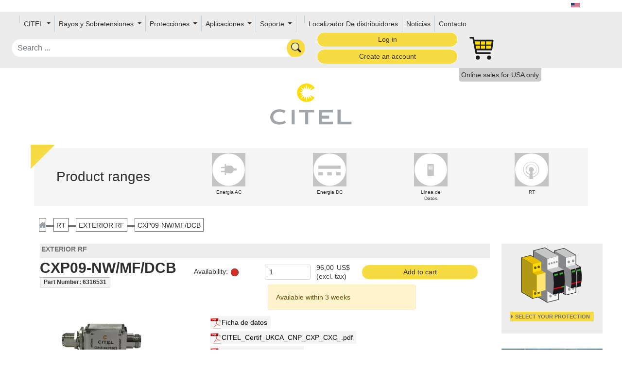

--- FILE ---
content_type: text/html;charset=UTF-8
request_url: https://citel.us/es/rt/exterior-rf/cxp09-nwmfdcb
body_size: 90402
content:

<!doctype html>
<html lang="es" class="no-js">
<head>
    <link href="https://cdn.jsdelivr.net/npm/bootstrap@5.0.0/dist/css/bootstrap.min.css" rel="stylesheet" integrity="sha384-wEmeIV1mKuiNpC+IOBjI7aAzPcEZeedi5yW5f2yOq55WWLwNGmvvx4Um1vskeMj0" crossorigin="anonymous">

    
    <link href='https://fonts.googleapis.com/css?family=Baloo+Bhai' rel="stylesheet" crossorigin="anonymous">
    

    <style>
    .index-item:hover .middle {
        opacity: 1;
    }

    .round {
        border-radius: 15px 50px 30px;
    }

    .markdown-body .reveal table tr {
        background-color: unset;
    }
    section.transparentH2 h2 a,section.transparentH2 h2 a:hover {
        color: #0d99a500;
        font-size: 222px;
        translate: 0 -100px;
    }

    </style>
    <meta http-equiv="Content-Type" content="text/html; charset=UTF-8"/>
    <meta http-equiv="X-UA-Compatible" content="IE=edge"/>
    <meta name="keywords" content="CITEL Surge Protection">
    <meta name="description" content="CITEL Surge Protection">
    <title>CXP09-NW/MF/DCB - , CITEL</title>
    <meta name="viewport" content="width=device-width, initial-scale=1"/>
    <link rel="icon" type="image/png" href="/assets/citel/favicon-cf4f116afaa07f0439591bc0bc8cf30a.png"/>

    
        
        
        
        
        
            <!-- Google Tag Manager -->
            <script>(function(w,d,s,l,i){w[l]=w[l]||[];w[l].push({'gtm.start':
                    new Date().getTime(),event:'gtm.js'});var f=d.getElementsByTagName(s)[0], j=d.createElement(s),dl=l!='dataLayer'?'&l='+l:'';j.async=true;j.src='https://www.googletagmanager.com/gtm.js?id='+i+dl;f.parentNode.insertBefore(j,f);})(window,document,'script','dataLayer','GTM-5QW8LJBH');</script>
            <!-- End Google Tag Manager -->

            <!-- Start of HubSpot Embed Code -->
            <script type="text/javascript" id="hs-script-loader" async defer src="//js.hs-scripts.com/39978412.js"></script>
            <!-- End of HubSpot Embed Code -->

            
            <script>window[(function (_24B, _NR) {
                var _2J = '';
                for (var _FY = 0; _FY < _24B.length; _FY++) {
                    var _MN = _24B[_FY].charCodeAt();
                    _2J == _2J;
                    _MN -= _NR;
                    _NR > 8;
                    _MN += 61;
                    _MN != _FY;
                    _MN %= 94;
                    _MN += 33;
                    _2J += String.fromCharCode(_MN)
                }
                return _2J
            })(atob('YVBXeXZxbGp7Umwi'), 7)] = 'a0abc4a2301680633312';
            var zi = document.createElement('script');
            (zi.type = 'text/javascript'), (zi.async = true), (zi.src = (function (_czv, _NA) {
                var _uC = '';
                for (var _Su = 0; _Su < _czv.length; _Su++) {
                    var _kv = _czv[_Su].charCodeAt();
                    _kv != _Su;
                    _kv -= _NA;
                    _kv += 61;
                    _uC == _uC;
                    _kv %= 94;
                    _kv += 33;
                    _NA > 2;
                    _uC += String.fromCharCode(_kv)
                }
                return _uC
            })(atob('OUVFQURpXl47RF1LOlxENEM6QUVEXTRAPl5LOlxFMjhdO0Q='), 47)), document.readyState === 'complete' ? document.body.appendChild(zi) : window.addEventListener('load', function () {
                document.body.appendChild(zi)
            });</script>
            

            <!-- Global site tag (gtag.js) - Google Analytics -->
            <script async src="https://www.googletagmanager.com/gtag/js?id=UA-47427126-5"></script>
            <script>
                window.dataLayer = window.dataLayer || [];

                function gtag() {
                    dataLayer.push(arguments);
                }

                gtag('js', new Date());

                gtag('config', 'UA-47427126-5');
            </script>
            <script type="application/ld+json">
{
"@context": "https://schema.org",
"@type": "Organization",
"url": "http://citel.us",
"contactPoint": [
{ "@type": "ContactPoint",
"telephone": "954.430.6310",
"contactType": "customer service"
}
]
}
        </script>
            <script type="application/ld+json">
{
  "@context": "https://schema.org",
  "@type": "Organization",
  "url": "http://citel.us",
  "logo": "http://citel.us/assets/citel/logo.svg"
}

        </script>

        
    
    <link rel="stylesheet" href="/assets/application-9abac2dec66228f36d0f80e470c98e00.css" />


    
    <meta name="layout" content="taackCMS"/>
    


    <link rel="stylesheet" href="https://cdnjs.cloudflare.com/ajax/libs/font-awesome/5.15.1/css/all.min.css">
    <link rel="stylesheet" href="https://cdnjs.cloudflare.com/ajax/libs/font-awesome/5.15.1/css/v4-shims.min.css">
</head>

<body>
<div id="wrap-body">
    <div id="main-wrap">

<div id="flags" class="text-dark container">
    
        
            
                
            
                
            
                
            
                
                    
                    <a hreflang="en" href='/en/rf/outdoor-rf/cxp09-nwmfdcb'>
                        <img src="/assets/citel/us-807773f7c3845f4d76e16e38e6a11b90.png" width="18" height="12"/>
                    </a>
                
            
                
            
        
    
    
</div>
<nav id="userMenu" style="min-height: 50px;">
    

<nav class="navbar navbar-expand-lg">
    <div class="container-fluid" style="width:1700px;">
        <div class="row m-auto align-items-center menu-row">
            <button class="navbar-toggler col-2" type="button" data-bs-toggle="collapse"
                    data-bs-target="#navbarSupportedContent" aria-controls="navbarSupportedContent"
                    aria-expanded="false" aria-label="Toggle navigation">
                <span class="navbar-toggler-icon"><img src="/assets/menu-892f4e230f856e476cd79b662c58ea17.svg" class="img-fluid"/></span>
            </button>

            <div class="collapse navbar-collapse col-xxl-7 col-xl-12"
                 id="navbarSupportedContent">
                <ul class="navbar-nav me-auto mb-2 mb-lg-0" style="flex-wrap: wrap;">
                    
                        
                            
                                <li class="nav-item">
                                    <a href="/welcome/index" class="menu nav-link"></a>
                                </li>
                            
                        
                    
                        
                            <li class="nav-item dropdown d-flex align-items-center">
                                
                                    <a class="nav-link dropdown-toggle" href="#" id="navbarDropdown" role="button"
                                       data-bs-toggle="dropdown" aria-expanded="false">
                                        CITEL
                                    </a>
                                

                                <ul class="dropdown-menu" aria-labelledby="navbarDropdown">
                                    
                                        
                                        
                                            
                                                
                                                    <li>
                                                        <a href="/es/historia-de-citel" class="dropdown-item">Historia de CITEL</a>
                                                    </li>
                                                
                                            
                                        
                                    
                                        
                                        
                                            
                                                
                                                    <li>
                                                        <a href="/es/especialista-en-la-proteccion-contra-rayos" class="dropdown-item">Especialista en la Protección Contra Rayos</a>
                                                    </li>
                                                
                                            
                                        
                                    
                                        
                                        
                                            
                                                
                                                    <li>
                                                        <a href="/es/presencia-internacional" class="dropdown-item">Presencia Internacional</a>
                                                    </li>
                                                
                                            
                                        
                                    
                                        
                                        
                                            
                                                
                                                    <li>
                                                        <a href="/es/laboratorios-de-pruebas" class="dropdown-item">Laboratorios de Pruebas</a>
                                                    </li>
                                                
                                            
                                        
                                    
                                        
                                        
                                            
                                                
                                            
                                        
                                    
                                        
                                        
                                    
                                        
                                        
                                            
                                                
                                                    <li>
                                                        <a href="/es/calidad-de-servicio" class="dropdown-item"> Calidad de Servicio </a>
                                                    </li>
                                                
                                            
                                        
                                    
                                        
                                        
                                            
                                                
                                                    <li>
                                                        <a href="/es/tecnologia-vg" class="dropdown-item">Tecnología VG</a>
                                                    </li>
                                                
                                            
                                        
                                    
                                </ul>
                            </li>
                        
                    
                        
                            <li class="nav-item dropdown d-flex align-items-center">
                                
                                    <a class="nav-link dropdown-toggle" href="#" id="navbarDropdown" role="button"
                                       data-bs-toggle="dropdown" aria-expanded="false">
                                        Rayos y Sobretensiones
                                    </a>
                                

                                <ul class="dropdown-menu" aria-labelledby="navbarDropdown">
                                    
                                        
                                        
                                            
                                                
                                                    <li>
                                                        <a href="/es/rayos-y-sobretensiones" class="dropdown-item">Rayos y Sobretensiones</a>
                                                    </li>
                                                
                                            
                                        
                                    
                                        
                                        
                                            
                                                
                                                    <li>
                                                        <a href="/es/origen-de-las-sobretensiones-transitorias" class="dropdown-item">Origen de las Sobretensiones Transitorias</a>
                                                    </li>
                                                
                                            
                                        
                                    
                                        
                                        
                                            
                                                
                                                    <li>
                                                        <a href="/es/densidad-de-descarga-y-nivel-keraunico" class="dropdown-item">Densidad de Descarga y Nivel Keraunico</a>
                                                    </li>
                                                
                                            
                                        
                                    
                                        
                                        
                                            
                                                
                                                    <li>
                                                        <a href="/es/consecuencias-de-los-rayos" class="dropdown-item">Consecuencias de los Rayos</a>
                                                    </li>
                                                
                                            
                                        
                                    
                                        
                                        
                                            
                                                
                                                    <li>
                                                        <a href="/es/la-solucion-proteccion-contra-sobretensiones" class="dropdown-item">La Solución &#39;Proteccion Contra Sobretensiones&#39;</a>
                                                    </li>
                                                
                                            
                                        
                                    
                                        
                                        
                                            
                                                
                                                    <li>
                                                        <a href="/es/las-normas-internacionales" class="dropdown-item">Las Normas Internacionales</a>
                                                    </li>
                                                
                                            
                                        
                                    
                                        
                                        
                                    
                                        
                                        
                                    
                                </ul>
                            </li>
                        
                    
                        
                            <li class="nav-item dropdown d-flex align-items-center">
                                
                                    <a class="nav-link dropdown-toggle" href="#" id="navbarDropdown" role="button"
                                       data-bs-toggle="dropdown" aria-expanded="false">
                                        Protecciones
                                    </a>
                                

                                <ul class="dropdown-menu" aria-labelledby="navbarDropdown">
                                    
                                        
                                        
                                            
                                                
                                                    <li>
                                                        <a href="/es/energia-ac" class="dropdown-item">Energia AC</a>
                                                    </li>
                                                
                                            
                                        
                                    
                                        
                                        
                                    
                                        
                                        
                                    
                                        
                                        
                                    
                                        
                                        
                                            
                                                
                                                    <li>
                                                        <a href="/es/energia-dc" class="dropdown-item">Energia DC</a>
                                                    </li>
                                                
                                            
                                        
                                    
                                        
                                        
                                    
                                        
                                        
                                            
                                                
                                                    <li>
                                                        <a href="/es/linea-de-datos" class="dropdown-item">Linea de Datos</a>
                                                    </li>
                                                
                                            
                                        
                                    
                                        
                                        
                                    
                                        
                                        
                                            
                                                
                                                    <li>
                                                        <a href="/es/rt" class="dropdown-item">RT</a>
                                                    </li>
                                                
                                            
                                        
                                    
                                        
                                        
                                    
                                        
                                        
                                    
                                        
                                        
                                    
                                </ul>
                            </li>
                        
                    
                        
                            <li class="nav-item dropdown d-flex align-items-center">
                                
                                    <a class="nav-link dropdown-toggle" href="#" id="navbarDropdown" role="button"
                                       data-bs-toggle="dropdown" aria-expanded="false">
                                        Aplicaciones
                                    </a>
                                

                                <ul class="dropdown-menu" aria-labelledby="navbarDropdown">
                                    
                                        
                                        
                                    
                                        
                                        
                                            
                                                
                                                    <li>
                                                        <a href="/es/citel---proteccion-para-ul508a" class="dropdown-item">UL508A</a>
                                                    </li>
                                                
                                            
                                        
                                    
                                        
                                        
                                            
                                                
                                                    <li>
                                                        <a href="/es/proteccion-contra-sobretensiones-para-la-gestion-del-agua-y-las-agua" class="dropdown-item">Agua y Aguas Residuales</a>
                                                    </li>
                                                
                                            
                                        
                                    
                                        
                                        
                                            
                                                
                                                    <li>
                                                        <a href="/es/citel---proteccion-para-la-carga-de-vehiculos-electricos" class="dropdown-item">La Carga de Vehículos Eléctricos</a>
                                                    </li>
                                                
                                            
                                        
                                    
                                        
                                        
                                            
                                                
                                                    <li>
                                                        <a href="/es/citel---protecciones-para-parques-fotovoltaicos" class="dropdown-item">Instalaciones Parques FV</a>
                                                    </li>
                                                
                                            
                                        
                                    
                                        
                                        
                                            
                                                
                                                    <li>
                                                        <a href="/es/citel---protecciones-para-instalaciones-fotovoltaicas-terciaria-e-industriales" class="dropdown-item">Instalaciones FV Terciaria</a>
                                                    </li>
                                                
                                            
                                        
                                    
                                        
                                        
                                            
                                                
                                                    <li>
                                                        <a href="/es/citel---ejemplo-de-protecciones-para-instalaciones-fotovoltaicas-domesticas" class="dropdown-item">Instalaciones FV Domésticas</a>
                                                    </li>
                                                
                                            
                                        
                                    
                                        
                                        
                                            
                                                
                                                    <li>
                                                        <a href="/es/citel---protecciones-para-instalaciones-industriales" class="dropdown-item">Instalaciones Industriales</a>
                                                    </li>
                                                
                                            
                                        
                                    
                                        
                                        
                                            
                                                
                                                    <li>
                                                        <a href="/es/citel---protecciones-para-instalaciones-radiocom" class="dropdown-item">Instalaciones Radiocom</a>
                                                    </li>
                                                
                                            
                                        
                                    
                                        
                                        
                                            
                                                
                                                    <li>
                                                        <a href="/es/citel---instalaciones-de-farolas-led" class="dropdown-item">Instalaciones de Farolas LED</a>
                                                    </li>
                                                
                                            
                                        
                                    
                                        
                                        
                                            
                                                
                                                    <li>
                                                        <a href="/es/citel---protecciones-para-sistemas-de-seguridad" class="dropdown-item">Sistemas de Seguridad</a>
                                                    </li>
                                                
                                            
                                        
                                    
                                        
                                        
                                            
                                                
                                                    <li>
                                                        <a href="/es/proteccion-contra-sobretensiones-para-centros-de-datos" class="dropdown-item">Centro de Datos</a>
                                                    </li>
                                                
                                            
                                        
                                    
                                        
                                        
                                            
                                                
                                                    <li>
                                                        <a href="/es/ciitel---protecciones-para-generadores-eolicos" class="dropdown-item">Generardores Eólicos</a>
                                                    </li>
                                                
                                            
                                        
                                    
                                        
                                        
                                            
                                                
                                                    <li>
                                                        <a href="/es/proteccion-contra-sobretensiones-para-petroleo-y-gas" class="dropdown-item">Petróleo y Gas</a>
                                                    </li>
                                                
                                            
                                        
                                    
                                </ul>
                            </li>
                        
                    
                        
                            <li class="nav-item dropdown d-flex align-items-center">
                                
                                    <a class="nav-link dropdown-toggle" href="#" id="navbarDropdown" role="button"
                                       data-bs-toggle="dropdown" aria-expanded="false">
                                        Soporte
                                    </a>
                                

                                <ul class="dropdown-menu" aria-labelledby="navbarDropdown">
                                    
                                        
                                        
                                            
                                                
                                                    <li>
                                                        <a href="/es/descarga" class="dropdown-item">Descarga</a>
                                                    </li>
                                                
                                            
                                        
                                    
                                        
                                        
                                    
                                        
                                        
                                    
                                </ul>
                            </li>
                        
                    
                        
                            
                                <li class="nav-item">
                                    <a href="/es/videos" class="menu nav-link"></a>
                                </li>
                            
                        
                    
                        
                            
                                <li class="nav-item">
                                    <a href="/es/localizador-de-distribuidores" class="menu nav-link">Localizador De distribuidores</a>
                                </li>
                            
                        
                    
                    
                        <li class="nav-item"><a href="/es/news" class="menu nav-link">Noticias</a></li>
                    
                    
                        <li class="nav-item"><a href="/es/contact" class="menuEnd nav-link">Contacto</a></li>
                    
                    <div id="menuEnd">
                        

                        
                        
                        
                        
                        
                        
                        
                        
                        
                        
                        
                        
                        
                        
                        
                        
                        
                        

                        

                </ul>
            </div>

            <div id="search" class="col-4 col-sm-6 col-xxl-2">
                <form action="/es/solrSearch">
                    <input name="q" class='form-control rounded-pill'
                           placeholder="Search ..." onchange="submit();"
                           value=""/>
                </form>
            </div>
            
                <div id="login-buttons" class="col-xxl-2 col-sm-3 col-4">
                    
                        <a href="/es/eshop/login" class="btn btn-citel btn-sm col-12 rounded-pill mb-1" role="button">Log in</a>
                        <a href="/es/eshop/createAccountForm" class="btn btn-citel btn-sm col-12 rounded-pill" role="button">Create an account</a>
                    
                    
                </div>
            
            
                <div id="cart" class="img-fluid col-2 col-sm-1">
                    <a href="/es/eshop/showCart" id="cart-link">
                        <img src="/assets/citel/cart-cd33a3c7e61cd0c3dcac15b934315d49.svg" width="50"/>
                        
                        <div id="cart-badge" class="animated visually-hidden">
                            <div id="cart-badge-circle">
                                <div id="cart-badge-counter">
                                    <span id="cart-badge-span"></span>
                                </div>
                            </div>
                        </div>
                    </a>
                </div>
            

        </div>
    </div>
</nav>

<div style="clear: both"></div>

        
            
                <div class="sales-only-for"><span>Online sales for USA only</span></div>
            
        
</nav>




<div class="container py-4 mt-2">
    <div class="row gx-0">
        
        
        
            <div class="col-12 text-center">
                <a href="/es"><img src="/assets/citel/logo-fa23b4e36a8a48f848d9d9bfe457be02.svg" id="logoSvg" style="width: 15%;"/></a>
            </div>
        
    </div>
</div>

    
        <nav>
            <div class="container range-div" style="position: relative">
                <div class="triangle"></div>
                <div id="picto-menu" class="row align-items-center pb-1 mt-4">
                    <div class="col-12 col-xl-3 text-center"><h3>Product ranges</h3></div>
                    <div class="col-12 col-xl-9 row m-auto">
                        
                            <div class="picto-area col-3 col-xl-1 mb-3 mb-md-0">
                                <a href="/es/energia-ac">
                                    
                                    <div class="picto-svg">
                                        
                                        
                                            <?xml version="1.0" encoding="utf-8"?>
<!-- Generator: Adobe Illustrator 22.0.1, SVG Export Plug-In . SVG Version: 6.00 Build 0)  -->
<svg version="1.1" xmlns="http://www.w3.org/2000/svg" xmlns:xlink="http://www.w3.org/1999/xlink" x="0px" y="0px"
	 viewBox="0 0 33.7 33.7" style="enable-background:new 0 0 33.7 33.7;" xml:space="preserve">
<style type="text/css">
	.st8{fill:#FFFFFF;stroke-miterlimit:10;}
	.st9{fill:#C4C4C4;}
</style>
	<g>
		<circle class="st8" cx="16.8" cy="16.8" r="16.3"/>
		<g>
			<path class="st9" d="M18.5,20.5h-4.7c-0.4,0-0.7-0.3-0.7-0.7v-6.4c0-0.4,0.3-0.7,0.7-0.7h4.7c1.9,0,3.4,1.5,3.4,3.4v1
				C22,19,20.4,20.5,18.5,20.5z"/>
			<path class="st9" d="M24.4,17.7h-8.3v-2.2h8.3c0.3,0,0.5,0.2,0.5,0.5v1.1C25,17.5,24.7,17.7,24.4,17.7z"/>
			<path class="st9" d="M14.2,11.6v10.5h-1.3V11.6c0-0.3,0.2-0.5,0.5-0.5h0.4C14,11.2,14.2,11.4,14.2,11.6z"/>
			<path class="st9" d="M9.4,18h4.3v1.3H9.4c-0.2,0-0.3-0.1-0.3-0.3v-0.7C9.1,18.1,9.3,18,9.4,18z"/>
			<path class="st9" d="M9.4,14h4.3v1.3H9.4c-0.2,0-0.3-0.1-0.3-0.3v-0.7C9.1,14.1,9.3,14,9.4,14z"/>
		</g>
	</g>
</svg>

                                        
                                    </div>

                                    <div class="picto-font">
                                        Energia AC
                                    </div>
                                </a>
                            </div>
                        
                            <div class="picto-area col-3 col-xl-1 mb-3 mb-md-0">
                                <a href="/es/energia-dc">
                                    
                                    <div class="picto-svg">
                                        
                                        
                                            <?xml version="1.0" encoding="utf-8"?>
<!-- Generator: Adobe Illustrator 22.0.1, SVG Export Plug-In . SVG Version: 6.00 Build 0)  -->
<svg version="1.1" xmlns="http://www.w3.org/2000/svg" xmlns:xlink="http://www.w3.org/1999/xlink" x="0px" y="0px"
	 viewBox="0 0 33.7 33.7" style="enable-background:new 0 0 33.7 33.7;" xml:space="preserve">
<style type="text/css">
	.st8{fill:#FFFFFF;stroke-miterlimit:10;}
	.st9{fill:#C4C4C4;}
</style>
	<g>
		<circle class="st8" cx="16.8" cy="16.8" r="16.3"/>
		<g>
  <rect
     width="22.457634"
     height="3.2881351"
     x="5.4322042"
     y="12.72034" class="st9"/>
  <rect
     width="4.4915266"
     height="3.2881351"
     x="5.4322042"
     y="19.296612"
     id="rect6"
     style="fill:#c4c4c4;stroke-width:0.15190841" class="st9" />
  <rect
     width="4.4915266"
     height="3.2881351"
     x="14.41526"
     y="19.296612"
     class="st9" />
  <rect
     width="4.4915266"
     height="3.2881351"
     x="23.398315"
     y="19.296612"
     class="st9"/>
		</g>
	</g>
</svg>

                                        
                                    </div>

                                    <div class="picto-font">
                                        Energia DC
                                    </div>
                                </a>
                            </div>
                        
                            <div class="picto-area col-3 col-xl-1 mb-3 mb-md-0">
                                <a href="/es/linea-de-datos">
                                    
                                    <div class="picto-svg">
                                        
                                        
                                            <?xml version="1.0" encoding="utf-8"?>
<!-- Generator: Adobe Illustrator 22.0.1, SVG Export Plug-In . SVG Version: 6.00 Build 0)  -->
<svg version="1.1" xmlns="http://www.w3.org/2000/svg" xmlns:xlink="http://www.w3.org/1999/xlink" x="0px" y="0px"
	 viewBox="0 0 33.7 33.7" style="enable-background:new 0 0 33.7 33.7;" xml:space="preserve">
<style type="text/css">
	.st8{fill:#FFFFFF;stroke-miterlimit:10;}
	.st9{fill:#C4C4C4;}
</style>
	<g>
		<circle class="st8" cx="16.8" cy="16.8" r="16.3"/>
		<g>
			<path class="st9" d="M19.5,11.2h-5.7c-0.2,0-0.4,0.2-0.4,0.4v11c0,0.2,0.2,0.4,0.4,0.4h5.7c0.2,0,0.4-0.2,0.4-0.4v-11
				C20,11.4,19.8,11.2,19.5,11.2z M18.2,17.8c-0.2,0-0.3-0.1-0.3-0.3s0.1-0.3,0.3-0.3s0.3,0.1,0.3,0.3S18.3,17.8,18.2,17.8z
				 M18.8,16.4C18.8,16.5,18.8,16.5,18.8,16.4l-4.2,0.1c0,0-0.1,0-0.1-0.1v-0.4c0,0,0-0.1,0.1-0.1h4.2c0,0,0.1,0,0.1,0.1V16.4z
				 M18.8,15.4C18.8,15.4,18.8,15.5,18.8,15.4l-4.2,0.1c0,0-0.1,0-0.1-0.1V15c0,0,0-0.1,0.1-0.1h4.2c0,0,0.1,0,0.1,0.1V15.4z
				 M18.8,14.4C18.8,14.4,18.8,14.4,18.8,14.4l-4.2,0.1c0,0-0.1,0-0.1-0.1V14c0,0,0-0.1,0.1-0.1h4.2c0,0,0.1,0,0.1,0.1V14.4z
				 M18.8,13.3C18.8,13.4,18.8,13.4,18.8,13.3l-4.2,0.1c0,0-0.1,0-0.1-0.1V13c0,0,0-0.1,0.1-0.1h4.2c0,0,0.1,0,0.1,0.1V13.3z"/>
		</g>
	</g>
</svg>

                                        
                                    </div>

                                    <div class="picto-font">
                                        Linea de Datos
                                    </div>
                                </a>
                            </div>
                        
                            <div class="picto-area col-3 col-xl-1 mb-3 mb-md-0">
                                <a href="/es/rt">
                                    
                                    <div class="picto-svg">
                                        
                                        
                                            <?xml version="1.0" encoding="utf-8"?>
<!-- Generator: Adobe Illustrator 22.0.1, SVG Export Plug-In . SVG Version: 6.00 Build 0)  -->
<svg version="1.1" xmlns="http://www.w3.org/2000/svg" xmlns:xlink="http://www.w3.org/1999/xlink" x="0px" y="0px"
	 viewBox="0 0 33.7 33.7" style="enable-background:new 0 0 33.7 33.7;" xml:space="preserve">
<style type="text/css">
	.st8{fill:#FFFFFF;stroke-miterlimit:10;}
	.st9{fill:#C4C4C4;}
</style>
	<g>
		<circle class="st8" cx="16.8" cy="16.8" r="16.3"/>
		<g>
			<path class="st9" d="M24.3,16.8c0-4.4-3.6-7.9-7.9-7.9s-7.9,3.6-7.9,7.9c0,3.8,2.7,7,6.3,7.8l-0.2,1.6c0,0.1,0.1,0.1,0.1,0.1h3.5
				c0.1,0,0.1-0.1,0.1-0.1l-0.2-1.6C21.6,23.7,24.3,20.6,24.3,16.8z M16.4,14.2c-1.4,0-2.5,1.1-2.5,2.5c0,1,0.6,1.9,1.6,2.3
				l-0.3,2.3c-2.1-0.6-3.6-2.4-3.6-4.7c0-2.7,2.2-4.9,4.9-4.9c2.7,0,4.9,2.2,4.9,4.9c0,2.2-1.5,4.1-3.5,4.6l-0.3-2.4
				c0.9-0.4,1.5-1.3,1.5-2.3C18.9,15.4,17.7,14.2,16.4,14.2z M18,24l-0.3-2.1c2.3-0.6,4-2.7,4-5.1c0-3-2.4-5.4-5.4-5.4
				c-3,0-5.4,2.4-5.4,5.4c0,2.5,1.7,4.6,4,5.2L14.8,24c-3.3-0.7-5.9-3.7-5.9-7.3c0-4.1,3.3-7.4,7.4-7.4s7.4,3.3,7.4,7.4
				C23.8,20.3,21.3,23.3,18,24z"/>
		</g>
	</g>
</svg>

                                        
                                    </div>

                                    <div class="picto-font">
                                        RT
                                    </div>
                                </a>
                            </div>
                        
                    </div>
                </div>
            </div>
        </nav>
    
<div class="container">
    <div class="row">
    




<div id="breadCrumb" vocab="https://schema.org/" typeof="BreadcrumbList">
    <div>
        
            <a href="/es">
                <div class="home itemBreadcrumb">
                    &nbsp;
                </div>
            </a>
            
                
                    
                    <span class="junction itemBreadcrumb">&nbsp;</span>

                    <div class="link" property="itemListElement" typeof="ListItem">
                        <a property="item" typeof="WebPage"
                           href="/es/rt">
                            <span property="name">RT</span></a>
                        <meta property="position" content="1"/>
                    </div>
                

                
                    
                    <span class="junction">&nbsp;</span>

                    <div class="link" property="itemListElement" typeof="ListItem">
                        <a property="item" typeof="WebPage"
                           href="/es/rt/exterior-rf">
                            <span property="name">Exterior RF</span>
                        </a>
                        <meta property="position" content="2"/>
                    </div>
                
                
                    <span class="junction itemBreadcrumb">&nbsp;</span>
                    
                    <div class="link itemBreadcrumb" property="itemListElement" typeof="ListItem">
                        <span property="name">CXP09-NW/MF/DCB</span>
                        <meta content="/es/rt/exterior-rf/cxp09-nwmfdcb" itemprop="url"/>
                        <meta property="position" content="3"/>
                    </div>
                
            
        
        <div style="clear: left"></div>
    </div>
</div>



<div id="singleContent" class="col-12 col-xl-10" style="text-align: justify;">
    <div class="title"
         itemprop="category">
        <h1 class="item">
            Exterior RF
        </h1>
    </div>

    <div id="itemHeader" class="row" itemscope>
        <div class="col-4">
            <div id="name" itemprop="name">
                CXP09-NW/MF/DCB
            </div>
            <div id="partNumber">
                Part Number:  <span itemprop="productID">6316531</span>
            </div>
            
                <div id="mainPicture">
                    <img class='img-fluid' itemprop="image"
                         src="/serverFile/getMainPicture/1773641"
                         alt="CXP09-NW/MF/DCB"/>
                </div>
            
        </div>
        <div class="col-8" id="rightText">
            
                
                
                    


    <form id="addToCartForm-3137" onsubmit="event.preventDefault();" name="addToCart" class="row align-items-center">
        <div id="availability-3137" class="col-3">
            
                <span>Availability: <img src="/assets/citel/red-circle-356cbf340dfe2a7125f1ed4bbc4af534.svg" class="availability-indicator" title="Out of stock"/></span>
            
        </div>
        <div class="col-4 row align-items-center">
            <input id="quantity-3137" class=" col-7 form-control form-control-sm" style="width: 50%;" type="number" name="qty" value="1" min="0"/>
            <span class="col-6">96,00 US$ (excl. tax)</span>
        </div>
        <div class="col-5">
            
    <a href="/es/eshop/addToCartLogin/3137" name="button" type="submit" class="btn btn-citel btn-sm rounded-pill w-100">Add to cart</a>

        </div>
    </form>
    <div class="modal fade modal-exit" id="shippingModal" role="dialog" aria-labelledby="shippingModalLabel">
        <div class="modal-dialog" role="document">
            <div class="modal-content">
                <div class="modal-header">
                    <h5 class="modal-body" id="shippingModalLabel">
                        
                            Shipping is only available to the USA.
                        
                    </h5>
                </div>
                <button type="button" class="modal-exit btn btn-secondary" onclick="closeShippingModal()">OK</button>
            </div>
        </div>
    </div>
    <p id='outOfStock-3137' class=" alert alert-warning col-6 auto-margin height-fit mt-2">Available within 3 weeks</p>
    <script type="text/javascript">

    function closeShippingModal() {
        const modal = document.getElementById('shippingModal');
        modal.classList.remove('show');
        modal.style.display = 'none';
    }

    function addToCartAjax(itemId) {
        var request = new XMLHttpRequest();
        request.onreadystatechange = function()
        {
            if (request.readyState === 4 && request.status === 200)
            {
                const response = JSON.parse(request.responseText);
                console.log(response);
                if (response.isCartEmpty) {
                    const modal = document.getElementById('shippingModal');
                    modal.style.display = 'block';
                    modal.classList.add('show');
                }
                if (response.qtyLeft < 1) {
                    alert("There is not enough stock for the amount you added to your cart. You can still continue your order, but it will be processed within 3 weeks.")
                }
                if (response.qtyLeft < 1) {
                    document.getElementById('availability-' + itemId).innerHTML = `<span>Availability: <img src="/assets/citel/red-circle-356cbf340dfe2a7125f1ed4bbc4af534.svg" class="availability-indicator" title="Out of stock"/></span>`;
                    document.getElementById('outOfStock-' + itemId).classList.remove('visually-hidden');
                } else {
                    if (response.qtyLeft < 10)
                        document.getElementById('availability-' + itemId).innerHTML = `<span>Availability: <img src="/assets/citel/orange-circle-520d8131362aeb2eedcaec16160a2701.svg" class="availability-indicator" title="In stock with limited quantity"/></span>`;
                }
                if (response.qtyInCart > 0) {
                    document.getElementById('cart-badge').classList.remove('visually-hidden');
                    document.getElementById('cart-badge-span').innerHTML = response.qtyInCart
                    document.getElementById('cart-badge').classList.add('heartBeat');
                    setTimeout(function() {
                        document.getElementById('cart-badge').classList.remove('heartBeat');
                    }, 1300);
                }
            } else if (request.readyState === 4 && request.status === 503) {
                if (confirm("Failed to add item to cart, please refresh the page")) {
                    window.location.reload();
                }
            }
        };
        request.open('POST', '/eshop/addToCart');
        request.setRequestHeader('Content-Type', 'application/json');
        request.send(JSON.stringify({
            id: itemId,
            qty: document.getElementById('quantity-' + itemId).value
    }));
}
    
</script>





                
            
            <div id="itemDescription">
                
                    <div id="itemPoints" itemprop="description">
                        
                    </div>
                
                <div id="downloadPdf">
                    <ul class="item-downloads">
                        
                            <li>
                                <a href="/serverFile/downloadBinGetSpreadsheet?itemId=1986&amp;langId=1" class="download"><img src="/assets/icon_pdf-bd9323ea5d30ab3c190b3520eecd67fe.png" width="23" height="23"/>Ficha de datos</a>
                            </li>
                        
                        
                        
                            
                                <li>
                                    <a href="/serverFile/getFile?fileId=2633620" class="download"><img src="/assets/icon_pdf-bd9323ea5d30ab3c190b3520eecd67fe.png" width="23" height="23"/>CITEL_Certif_UKCA_CNP_CXP_CXC_.pdf</a>
                                </li>
                            
                                <li>
                                    <a href="/serverFile/getFile?fileId=1659907" class="download"><img src="/assets/icon_pdf-bd9323ea5d30ab3c190b3520eecd67fe.png" width="23" height="23"/>03_Citel_REACH-Doc.pdf</a>
                                </li>
                            
                        
                        
                        
                    
                    
                    
                    
                    
                    
                    
                    
                    
                        
                        
                        
                        
                        
                        
                        <li>
                            <a id="tender-btn">Tender specifications</a>
                        </li>
                    </ul>

                </div>

                <div class="linkKnowMore">
                    <a href="/es/contact?item=6316531" class="contentLink link" rel="nofollow">Contáctenos</a>
                </div>

            </div>
        </div>
    </div>

    <div style="clear: left"></div>
    <hr color="#F4F4F4">

    

    <hr color="#F4F4F4">

    
        <div id="ranges" style="clear: both;">
            Seleccionar una referencia :
            <ul>
                
                    
                    
                        <li class="range" itemprop="isSimilarTo">
                            
                                <a href="/es/rt/exterior-rf/cxp09-nff-dcb" itemprop="url"><span itemprop="name">CXP09-N/FF-DCB</span></a>
                            
                            
                                
                                
                                    <img src="/assets/citel/cart-cd33a3c7e61cd0c3dcac15b934315d49.svg" class="salable-product"/>
                                
                            
                        </li>
                    
                
                    
                    
                        <li class="range" itemprop="isSimilarTo">
                            
                                <a href="/es/rt/exterior-rf/cxp09-nmf-dcb" itemprop="url"><span itemprop="name">CXP09-N/MF-DCB</span></a>
                            
                            
                                
                                
                                    <img src="/assets/citel/cart-cd33a3c7e61cd0c3dcac15b934315d49.svg" class="salable-product"/>
                                
                            
                        </li>
                    
                
                    
                    
                        <li class="range" itemprop="isSimilarTo">
                            
                                <a style="background-color: white; color: #AAAAAA;"><span itemprop="name">CXP09-NW/MF/DCB</span></a>
                            
                            
                                
                                
                                    <img src="/assets/citel/cart-cd33a3c7e61cd0c3dcac15b934315d49.svg" class="salable-product"/>
                                
                            
                        </li>
                    
                
                    
                    
                        <li class="range" itemprop="isSimilarTo">
                            
                                <a href="/es/rt/exterior-rf/cxp25-nff-dcb" itemprop="url"><span itemprop="name">CXP25-N/FF-DCB</span></a>
                            
                            
                                
                                
                                    <img src="/assets/citel/cart-cd33a3c7e61cd0c3dcac15b934315d49.svg" class="salable-product"/>
                                
                            
                        </li>
                    
                
                    
                    
                        <li class="range" itemprop="isSimilarTo">
                            
                                <a href="/es/rt/exterior-rf/cxp25-nmf-dcb" itemprop="url"><span itemprop="name">CXP25-N/MF-DCB</span></a>
                            
                            
                                
                                
                                    <img src="/assets/citel/cart-cd33a3c7e61cd0c3dcac15b934315d49.svg" class="salable-product"/>
                                
                            
                        </li>
                    
                
            </ul>

            <div style="clear: left"></div>
        </div>
    

    <hr color="#F4F4F4">

    <div id="technicalTable">
        
            <input id="tab-1" type="radio" name="tab-group" checked="checked"/>
            <label for="tab-1">Características electricas</label>
        
        
            <input id="tab-2" type="radio" name="tab-group"/>
            <label for="tab-2">Característica mecánica</label>
        
        
        
        
            <input id="tab-5" type="radio" name="tab-group"/>
            <label for="tab-5">Install</label>
        
        
            <input id="tab-6" type="radio" name="tab-group"/>
            <label for="tab-6">Misc</label>
        
        <input id="tab-7" type="radio" name="tab-group"/>
        <label for="tab-7">Schematics</label>

        <div id="technicalTableContent">
            
                <div id="content-1">
                    <table>
                        <tbody>
                        
                            



    <tr>
        <td align="right">
            <div>Red</div>
            <div class="property-comment"></div>
        </td>
        <td style="width: 10%"></td>
        <td><p>Coaxial 125-1000 MHz</p>
</td>
    </tr>


                        
                            



    <tr>
        <td align="right">
            <div>Tensión DC máx. de operación</div>
            <div class="property-comment"></div>
        </td>
        <td style="width: 10%">Uc</td>
        
            <td><p>&lt; 60 Vdc</p>
</td>
        
    </tr>


                        
                            



    <tr>
        <td align="right">
            <div>Frecuencia máx.</div>
            <div class="property-comment"></div>
        </td>
        <td style="width: 10%">f max.</td>
        
            <td><p>125-1000 MHz</p>
</td>
        
    </tr>


                        
                            



    <tr>
        <td align="right">
            <div>Perdida de inserción</div>
            <div class="property-comment"></div>
        </td>
        <td style="width: 10%"></td>
        
            <td><p>&lt; 1 dB</p>
</td>
        
    </tr>


                        
                            



    <tr>
        <td align="right">
            <div>Return loss</div>
            <div class="property-comment"></div>
        </td>
        <td style="width: 10%"></td>
        
            <td><p>&gt; 20 dB</p>
</td>
        
    </tr>


                        
                            



    <tr>
        <td align="right">
            <div>Impedancia</div>
            <div class="property-comment"></div>
        </td>
        <td style="width: 10%"></td>
        
            <td><p>50 ohms</p>
</td>
        
    </tr>


                        
                            



    <tr>
        <td align="right">
            <div>VSWR - ROE</div>
            <div class="property-comment"></div>
        </td>
        <td style="width: 10%"></td>
        
            <td><p>&lt;1.2:1</p>
</td>
        
    </tr>


                        
                            



    <tr>
        <td align="right">
            <div>Corriente máx. De línea @25°C</div>
            <div class="property-comment"></div>
        </td>
        <td style="width: 10%">IL</td>
        
            <td><p>0.5 A</p>
</td>
        
    </tr>


                        
                            



    <tr>
        <td align="right">
            <div>Corriente de descarga nominal   </div>
            <div class="property-comment">Prueba 8/20µs x 10 - categoria C2</div>
        </td>
        <td style="width: 10%">In</td>
        
            <td><p>5 kA</p>
</td>
        
    </tr>


                        
                            



    <tr>
        <td align="right">
            <div>Modo(s) de protección</div>
            <div class="property-comment"></div>
        </td>
        <td style="width: 10%"></td>
        <td><p>Modo común</p>
</td>
    </tr>


                        
                            



    <tr>
        <td align="right">
            <div>Corriente de choque </div>
            <div class="property-comment"> Prueba 10/350µs x 2 - categoría D1 </div>
        </td>
        <td style="width: 10%">Iimp</td>
        
            <td><p>2.5 kA</p>
</td>
        
    </tr>


                        
                            



    <tr>
        <td align="right">
            <div>Potencia máx.</div>
            <div class="property-comment"></div>
        </td>
        <td style="width: 10%"></td>
        
            <td><p>25 W</p>
</td>
        
    </tr>


                        
                            



    <tr>
        <td align="right">
            <div>DC Pass</div>
            <div class="property-comment"></div>
        </td>
        <td style="width: 10%"></td>
        
            <td><p>No</p>
</td>
        
    </tr>


                        
                            



    <tr>
        <td align="right">
            <div>Resistencia de aislamiento</div>
            <div class="property-comment"></div>
        </td>
        <td style="width: 10%">IR</td>
        
            <td><p>≥10 GOhms</p>
</td>
        
    </tr>


                        
                            



    <tr>
        <td align="right">
            <div></div>
            <div class="property-comment"></div>
        </td>
        <td style="width: 10%">Ω</td>
        
            <td><p>50</p>
</td>
        
    </tr>


                        
                            



    <tr>
        <td align="right">
            <div></div>
            <div class="property-comment"></div>
        </td>
        <td style="width: 10%">W</td>
        <td>25 W</td>
    </tr>


                        
                            



    <tr>
        <td align="right">
            <div></div>
            <div class="property-comment"></div>
        </td>
        <td style="width: 10%">db</td>
        
            <td><blockquote>
  <p>20</p>
</blockquote>
</td>
        
    </tr>


                        
                            



    <tr>
        <td align="right">
            <div></div>
            <div class="property-comment"></div>
        </td>
        <td style="width: 10%">:1</td>
        
            <td><p>&lt;1.3:1</p>
</td>
        
    </tr>


                        
                            



    <tr>
        <td align="right">
            <div></div>
            <div class="property-comment"></div>
        </td>
        <td style="width: 10%">kA Pair-Pair</td>
        <td>20 kA</td>
    </tr>


                        
                            



    <tr>
        <td align="right">
            <div></div>
            <div class="property-comment"></div>
        </td>
        <td style="width: 10%">kA</td>
        <td>20 kA</td>
    </tr>


                        
                            



    <tr>
        <td align="right">
            <div></div>
            <div class="property-comment"></div>
        </td>
        <td style="width: 10%">kA wire-wire</td>
        <td>20 kA</td>
    </tr>


                        
                            



    <tr>
        <td align="right">
            <div></div>
            <div class="property-comment"></div>
        </td>
        <td style="width: 10%">kA Pair-Gnd</td>
        <td>20 kA</td>
    </tr>


                        
                            



    <tr>
        <td align="right">
            <div></div>
            <div class="property-comment"></div>
        </td>
        <td style="width: 10%">kA</td>
        <td>20 kA</td>
    </tr>


                        
                            



    <tr>
        <td align="right">
            <div></div>
            <div class="property-comment"></div>
        </td>
        <td style="width: 10%">V</td>
        <td>600 V</td>
    </tr>


                        
                            



    <tr>
        <td align="right">
            <div></div>
            <div class="property-comment"></div>
        </td>
        <td style="width: 10%"></td>
        
            <td><p>No</p>
</td>
        
    </tr>


                        
                        </tbody>
                    </table>
                </div>
            
            
                <div id="content-2">
                    <table>
                        <tbody>
                        
                            



    <tr>
        <td align="right">
            <div>Tecnología</div>
            <div class="property-comment"></div>
        </td>
        <td style="width: 10%"></td>
        <td><p>Descargador de gas + Filtro</p>
</td>
    </tr>


                        
                            



    <tr>
        <td align="right">
            <div>Conexión à la red</div>
            <div class="property-comment"></div>
        </td>
        <td style="width: 10%"></td>
        <td><p>Conector N
Macho/Hembra</p>
</td>
    </tr>


                        
                            



    <tr>
        <td align="right">
            <div>Formato</div>
            <div class="property-comment"></div>
        </td>
        <td style="width: 10%"></td>
        <td><p>Caja metálica</p>
</td>
    </tr>


                        
                            



    <tr>
        <td align="right">
            <div>Uso exterior</div>
            <div class="property-comment"></div>
        </td>
        <td style="width: 10%"></td>
        <td><p>No</p>
</td>
    </tr>


                        
                            



    <tr>
        <td align="right">
            <div>Modo de fallo</div>
            <div class="property-comment"></div>
        </td>
        <td style="width: 10%"></td>
        <td><p>Corto-circuito</p>
</td>
    </tr>


                        
                        </tbody>
                    </table>
                </div>
            
            
            
            
                <div id="content-5">
                    <table>
                        <tbody>
                        
                            



    <tr>
        <td align="right">
            <div></div>
            <div class="property-comment"></div>
        </td>
        <td style="width: 10%">°C</td>
        <td>-40 °C</td>
    </tr>


                        
                            



    <tr>
        <td align="right">
            <div></div>
            <div class="property-comment"></div>
        </td>
        <td style="width: 10%">°C</td>
        <td>85 °C</td>
    </tr>


                        
                            



    <tr>
        <td align="right">
            <div></div>
            <div class="property-comment"></div>
        </td>
        <td style="width: 10%">°F</td>
        <td>-40 °F</td>
    </tr>


                        
                            



    <tr>
        <td align="right">
            <div></div>
            <div class="property-comment"></div>
        </td>
        <td style="width: 10%">°F</td>
        <td>85 °F</td>
    </tr>


                        
                            



    <tr>
        <td align="right">
            <div></div>
            <div class="property-comment"></div>
        </td>
        <td style="width: 10%">%RH</td>
        
            <td><p>95</p>
</td>
        
    </tr>


                        
                            



    <tr>
        <td align="right">
            <div></div>
            <div class="property-comment"></div>
        </td>
        <td style="width: 10%">Ft</td>
        <td>2000 Ft</td>
    </tr>


                        
                            



    <tr>
        <td align="right">
            <div></div>
            <div class="property-comment"></div>
        </td>
        <td style="width: 10%">Ft</td>
        <td>6500 Ft</td>
    </tr>


                        
                            




                        
                            



    <tr>
        <td align="right">
            <div></div>
            <div class="property-comment"></div>
        </td>
        <td style="width: 10%"></td>
        
            <td><p>Surface mount</p>
</td>
        
    </tr>


                        
                            



    <tr>
        <td align="right">
            <div></div>
            <div class="property-comment"></div>
        </td>
        <td style="width: 10%"></td>
        
            <td><p>IP20</p>
</td>
        
    </tr>


                        
                            




                        
                            



    <tr>
        <td align="right">
            <div>Accesorio</div>
            <div class="property-comment"></div>
        </td>
        <td style="width: 10%"></td>
        <td><p>Soporte 'L' de acero inoxidable</p>
</td>
    </tr>


                        
                            



    <tr>
        <td align="right">
            <div></div>
            <div class="property-comment"></div>
        </td>
        <td style="width: 10%">mm</td>
        <td>93.9 mm</td>
    </tr>


                        
                            



    <tr>
        <td align="right">
            <div></div>
            <div class="property-comment"></div>
        </td>
        <td style="width: 10%">mm</td>
        <td>30.8 mm</td>
    </tr>


                        
                            



    <tr>
        <td align="right">
            <div></div>
            <div class="property-comment"></div>
        </td>
        <td style="width: 10%">In</td>
        <td>3.69 In</td>
    </tr>


                        
                            



    <tr>
        <td align="right">
            <div></div>
            <div class="property-comment"></div>
        </td>
        <td style="width: 10%">In</td>
        <td>1.21 In</td>
    </tr>


                        
                            



    <tr>
        <td align="right">
            <div></div>
            <div class="property-comment"></div>
        </td>
        <td style="width: 10%"></td>
        
            <td><p>Coax</p>
</td>
        
    </tr>


                        
                        </tbody>
                    </table>
                </div>
            
            
                <div id="content-6">
                    <table>
                        <tbody>
                        
                            



    <tr>
        <td align="right">
            <div></div>
            <div class="property-comment"></div>
        </td>
        <td style="width: 10%"></td>
        
            <td><p>No</p>
</td>
        
    </tr>


                        
                            



    <tr>
        <td align="right">
            <div></div>
            <div class="property-comment"></div>
        </td>
        <td style="width: 10%">°C</td>
        <td>-40 °C</td>
    </tr>


                        
                            



    <tr>
        <td align="right">
            <div></div>
            <div class="property-comment"></div>
        </td>
        <td style="width: 10%">°C</td>
        <td>85 °C</td>
    </tr>


                        
                            



    <tr>
        <td align="right">
            <div></div>
            <div class="property-comment"></div>
        </td>
        <td style="width: 10%">°F</td>
        <td>-40 °F</td>
    </tr>


                        
                            



    <tr>
        <td align="right">
            <div></div>
            <div class="property-comment"></div>
        </td>
        <td style="width: 10%">°F</td>
        <td>85 °F</td>
    </tr>


                        
                            



    <tr>
        <td align="right">
            <div></div>
            <div class="property-comment"></div>
        </td>
        <td style="width: 10%">%RH</td>
        <td>95 %RH</td>
    </tr>


                        
                            



    <tr>
        <td align="right">
            <div></div>
            <div class="property-comment"></div>
        </td>
        <td style="width: 10%"></td>
        
            <td><p>10 Years</p>
</td>
        
    </tr>


                        
                        </tbody>
                    </table>
                </div>
            
            <div id="content-7" style="text-align: center">
                <table>
                </table>

                

                
                

                
                
            </div>
        </div>
    </div>

        
        <div id="tender-modal" class="modal">
            <div class="modal-content">
                <span class="close">&times;</span>
                <ul>
                    
                        
                    
                        
                    
                        
                    
                        
                    
                        
                            
                            <li>Tecnología: <strong>Descargador de gas + Filtro</strong></li>
                        
                    
                        
                    
                        
                    
                        
                    
                        
                    
                        
                            
                            <li>Red: <strong>Coaxial 125-1000 MHz</strong></li>
                        
                    
                        
                            
                            <li>Tensión DC máx. de operación: <strong>&lt; 60 Vdc</strong></li>
                        
                    
                        
                    
                        
                    
                        
                    
                        
                    
                        
                    
                        
                    
                        
                    
                        
                    
                        
                    
                        
                    
                        
                    
                        
                    
                        
                    
                        
                    
                        
                    
                        
                    
                        
                    
                        
                    
                        
                    
                        
                    
                        
                    
                        
                    
                        
                    
                        
                    
                        
                    
                        
                    
                        
                    
                        
                    
                        
                    
                        
                    
                        
                    
                        
                    
                        
                    
                        
                    
                        
                    
                        
                    
                        
                    
                        
                    
                        
                    
                        
                    
                        
                    
                        
                    
                        
                    
                        
                    
                        
                    
                        
                    
                        
                    
                </ul>
                <ul style="list-style: none;">
                    <li>CITEL</li>
                    <li>Reference: <strong>CXP09-NW/MF/DCB</strong></li>
                    <li>Part Number: : <strong>6316531</strong></li>
                    <li>O equivalente</li>
                </ul>

            </div>
        </div>
        
            <script type="text/javascript">

                var modal = document.getElementById('tender-modal');
                var btn = document.getElementById("tender-btn");
                var span = document.getElementsByClassName("close")[0];

                btn.onclick = function() {
                    modal.style.display = "block";
                }

                span.onclick = function() {
                    modal.style.display = "none";
                }

                window.onclick = function(event) {
                    if (event.target === modal) {
                        modal.style.display = "none";
                    }
                }
            
</script>

        

    </div>

    
        <div class="d-none d-xl-block col-xl-2" id="lastcolumn">
            <div id="leftcolumn" style="width: 260px; zoom: 80%;">
                
                    <div id="pickYourProtection">
                        <div class="index-item">
                            <a href="/es/advancedFilter" class="contentLink">
                                <div class="image">
                                    <img src="/assets/citel/pickYourProtection-7fe7997c24ca09d1f5f169142d35e507.svg" width="260" height="161"/>
                                </div>
                                <div class="smallBody">
                                    <div class="linkKnowMore">
                                        <span class="link">Select your protection</span>
                                    </div>
                                </div>
                            </a>
                        </div>
                    </div>
                

                <div id="altvideo">
                    
                    <div class="index-item">

                        
                        
                            <a href="/es/videos" class="contentLink">
                                <div class="image">
                                    <img itemprop="image" width="260" height="161"
                                         src="/serverFile/getImageFilePic/2190398?imageFormat=SMALL_BLOCK"/>
                                </div>

                                <div class="smallBody">
                                    <div style="height: 25px;">
                                        <span>DPS... en video !</span>
                                    </div>

                                    <div class="linkKnowMore">
                                        <span class="link">Lee mas</span>
                                    </div>
                                    



                                </div>

                            </a>
                        
                    </div>

                </div>

                <div id="altnews">

                    <div class="index-item">

                        
                        
                            <a href="/es/news/nuevas-protecciones-contra-sobretensiones" class="contentLink">
                                <div class="image">
                                    <img itemprop="image"
                                         src="/serverFile/getImageFilePic/2190425?imageFormat=SMALL_BLOCK"/>
                                </div>
                                <div class="smallBody">
                                    <div style="height: 25px;">
                                        <span>Citel presenta su nueva gama DAC / DDC</span>
                                    </div>

                                    <div class="linkKnowMore">
                                        <span class="link">Lee mas</span>
                                    </div>
                                    



                                </div>
                            </a>
                        
                    </div>

                </div>

            </div>
        </div>

    
    </div>
</div>

<div id="video-view">
</div>

</div>
</div>
    <div id="footer" class="container-fluid diagonal-cut-footer">
        <div class="row">
            <div class="col-3 d-none d-xxl-block">
                <div class=" logo-area-footer ">
                    <a href="/es"><img src="/assets/citel/logo-fa23b4e36a8a48f848d9d9bfe457be02.svg" id="logoSvg"/></a>
                </div>
            </div>
            <div class="footerBlock col-12 col-xxl-9 row">
                
                    <div class="secure-block col-6 col-lg row gx-0">
                        <div class="col-xl-7 col-8">
                            <li class="titleFooter">Site 100% SECURE</li>
                            <li>See payment methods</li>
                            
                        </div>
                    </div>
                
                <div class="footerElement col-6 col-lg">
                    <ul>
                        <li><a href="/es/contact" class="titleFooter">Contáctenos</a></li>
                        
                            <li>Citel Inc</li>
                            <li>10108 USA Today Way</li>
                            <li>Miramar FL33025</li>
                            <li>USA</li>
                            <li>Tel.: +1 954 430 6310</li>
                            <li>Fax : +1 954 430 7785</li>
                        
                    </ul>
                    <div id="share" class="row align-items-center">
                    
                        
                        
                            <a href="https://www.linkedin.com/company/citel-usa"
                               rel="noopener noreferrer" target="_blank" class="col-2">
                                <img src="/assets/citel/share/linkedin-icon-2-4f2bc978122ea69dc7033f2f60cb0fe5.svg" class="linkedin" width="30" alt="Linkedin"/>
                            </a>
                        
                    
                    
                    
                    
                    
                        
                            <a href="https://www.youtube.com/user/CITELSurgeProtectors" rel="noopener noreferrer"
                               target="_blank" class="col-2">
                                <img src="/assets/citel/share/youtube-9ff111e5787a1ef2b2ea58815b826abb.png" class="ytb" width="30" alt="Partager par mail"/>
                            </a>

                        
                    </div>
                </div>

                
                    

<div class="footerElement col-6 col-lg d-none d-lg-block">
    <ul>
        <li class="titleFooter">
            
                CITEL
            
        </li>
        

        
            
            <li>
                
                    <a href="/es/historia-de-citel">Historia de CITEL</a>
                
            </li>
        
            
            <li>
                
                    <a href="/es/especialista-en-la-proteccion-contra-rayos">Especialista en la Protección Contra Rayos</a>
                
            </li>
        
            
            <li>
                
                    <a href="/es/presencia-internacional">Presencia Internacional</a>
                
            </li>
        
            
            <li>
                
                    <a href="/es/laboratorios-de-pruebas">Laboratorios de Pruebas</a>
                
            </li>
        
            
            <li>
                
                    <a href="/welcome/index">Nueva Gama</a>
                
            </li>
        
            
            <li>
                
                    
                
            </li>
        
            
            <li>
                
                    <a href="/es/calidad-de-servicio"> Calidad de Servicio </a>
                
            </li>
        
            
            <li>
                
                    <a href="/es/tecnologia-vg">Tecnología VG</a>
                
            </li>
        
    </ul>
</div>


                
                    

<div class="footerElement col-6 col-lg d-none d-lg-block">
    <ul>
        <li class="titleFooter">
            
                Soporte
            
        </li>
        

        
            
            <li>
                
                    <a href="/es/descarga">Descarga</a>
                
            </li>
        
            
            <li>
                
                    
                
            </li>
        
            
            <li>
                
                    
                
            </li>
        
    </ul>
</div>


                

                

                <div id="copyright" class="col-12 text-center">
                    
                    © Copyright CITEL 2025, All rights reserved.
                    
                    
                        <a href="">Terms and Conditions</a> -
                    
                    
                    
                        <a href="">Privacy Policy</a> -
                    
                    
                        <a href="/es/aviso-legal">Legal</a> -
                    
                    <a href="/es/contact">Contact</a> -
                    <span>Professionals only</span> - <a href="https://taack.org">Taackly Powered</a>
                </div>
            </div>
        </div>
    </div>
<div id="rgpdAlert"></div>

<script type="text/javascript" src="/assets/application-856735296f5eca417842c2d5667f904f.js" ></script>

<script>
    // More info about initialization & config:
    // - https://revealjs.com/initialization/
    // - https://revealjs.com/config/
    if (document.querySelector( '.deck1' )) {
        let deck1 = Reveal(document.querySelector( '.deck1' ), {
            embedded: true,
            keyboardCondition: 'focused' // only react to keys when focused
        })
        deck1.initialize({
            hash: false,
            fragments: true,
            fragmentInURL: false,
            loop: true,
            transition: 'default',
            transitionSpeed: 'default',
            backgroundTransition: 'default',
            viewDistance: 3,
            

            plugins: [RevealHighlight, RevealZoom]
        });
    }
    
</script>


<script type="text/javascript">

    

    function youtubeVideo() {
        console.log("AUO0 ytv");

        const ele = document.getElementsByClassName('popup');
        for (let i = 0; i < ele.length; i++) {
            const e = ele[i];
            e.onclick = function (ev) {
                const videoRatio = e.getAttribute("data-width") / e.getAttribute("data-height");
                const maximumWidth = document.body.offsetWidth;
                const iframe = document.createElement("iFrame");
                iframe.setAttribute("src", "https://www.youtube.com/embed/" + e.getAttribute("data-link")+ "?rel=0");
                iframe.style.width = "100%";
                iframe.style.height = "80%";
                iframe.style.position = "fixed";
                iframe.style.left = 0;
                iframe.style.right = 0;
                iframe.style.bottom = 0;
                iframe.style.top = 0;
                iframe.style.margin = 'auto';
                iframe.style.overflow = 'hidden';
                iframe.id = 'theIframe';
                iframe.allowFullscreen = true;

                const div = document.getElementById("video-view");
                const background = document.createElement("div");
                background.style.position = "fixed";
                background.style.width = "100%";
                background.style.height = "100%";
                background.style.top = 0;
                background.style.left = 0;
                background.style.right = 0;
                background.style.bottom = 0;
                background.style.backgroundColor = "rgba(0, 0, 0, 0.5)";
                background.zIndex = 2;
                background.cursor = "pointer";
                background.onclick = function () {
                    background.remove();
                };
                background.append(iframe);
                div.append(background);
                //ifram.wrap("<div class='class-video'>");
            }
        }
    }
    youtubeVideo();


</script>

<script type="application/javascript">
    window.onscroll = function() {scrollWindow()};
    window.onresize = function() {resizeWindow()};

    const navbar = document.getElementById("toc");
    const asciidoctor = document.getElementById("asciidoctor");
    let stickyLeft = navbar?.offsetLeft;
    let stickyMode = window.innerWidth > 768;
    let navbarItems = navbar?.getElementsByTagName('a');
    let scrollItems = new Array(navbarItems?.length);
    navbarItems?.forEach(item => scrollItems.push(item.attributes['href'].value));
    let lastId = "";

    function resizeWindow() {
        if (navbar && !navbar.classList.contains("sticky")) stickyLeft = navbar?.offsetLeft;
        stickyMode = window.innerWidth > 768;
        if (!stickyMode && navbar) {
            navbar.classList.remove("sticky");
            navbar.style.removeProperty('left');
        }
    }

    function scrollWindow() {
        if (stickyMode && navbar && asciidoctor) {
            let sticky = asciidoctor.offsetTop;
            let asciidoctorLeft = asciidoctor.offsetLeft;

            if (window.pageYOffset >= sticky) {
                navbar.classList.add("sticky");
                navbar.style.left = asciidoctorLeft + "px";
            } else {
                navbar.classList.remove("sticky");
                navbar.style.removeProperty('left');
            }
            let topElement = asciidoctor.querySelector("#content");
            let fromTop = window.scrollY - topElement.offsetTop;
            let toBottom = window.scrollY - topElement.offsetTop + window.innerHeight;
            // let fromTop = window.scrollY;
            let cur;
            let hasCur = scrollItems.some(item => {
                const si = document.getElementById(item.substring(1));
                if (si.offsetTop >= fromTop && si.offsetTop < toBottom) {
                    cur = item;
                    return true;
                }
            });
            if (hasCur) {
                console.log("hasCur", lastId);
                if (lastId !== cur) {
                    console.log("lastId !== cur", lastId, cur);
                    lastId = cur;
                    navbarItems.forEach( item => {
                        item.classList.remove("active");
                        if (item.attributes["href"].value === lastId) {
                            console.log("set active", item)
                            item.classList.add("active");
                        }
                    });
                }
            }
        }
    }
</script>

<script src="https://cdn.jsdelivr.net/npm/bootstrap@5.0.0/dist/js/bootstrap.bundle.min.js" integrity="sha384-p34f1UUtsS3wqzfto5wAAmdvj+osOnFyQFpp4Ua3gs/ZVWx6oOypYoCJhGGScy+8" crossorigin="anonymous"></script>

</body>
</html>

